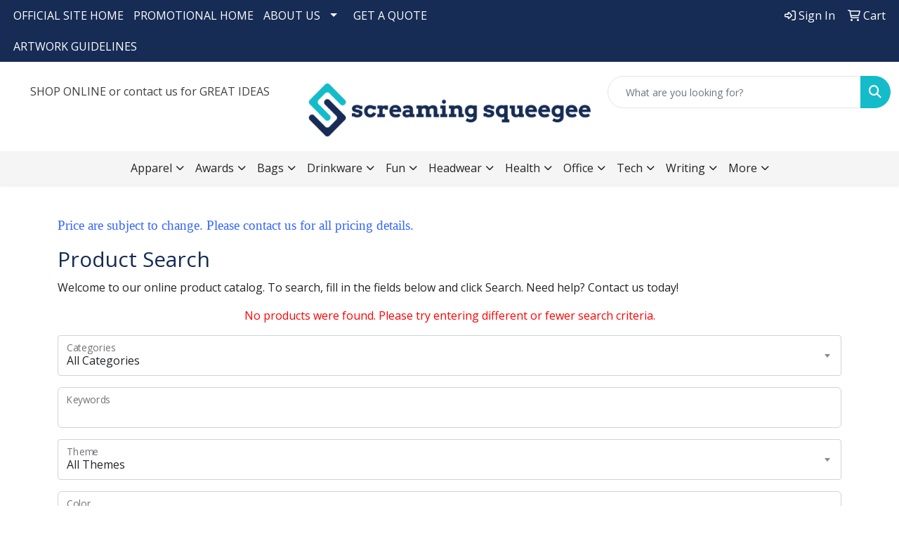

--- FILE ---
content_type: application/x-javascript
request_url: https://promos.squeegee.com/distsite/styles/8/js/bootstrap-combobox.min.js
body_size: 2869
content:
!function(b){var h=function(a,c){this.options=b.extend({},b.fn.combobox.defaults,c);this.$source=b(a);this.$container=this.setup();this.$element=this.$container.find("input[type=text]");this.$target=this.$container.find("input[type=hidden]");this.$button=this.$container.find(".dropdown-toggle");this.$menu=b(this.options.menu).appendTo("body");this.template=this.options.template||this.template;this.matcher=this.options.matcher||this.matcher;this.sorter=this.options.sorter||this.sorter;this.highlighter=
this.options.highlighter||this.highlighter;this.selected=this.shown=!1;this.refresh();this.transferAttributes();this.listen()};h.prototype={constructor:h,setup:function(){var a=b(this.template());this.$source.before(a);this.$source.hide();return a},disable:function(){this.$element.prop("disabled",!0);this.$button.attr("disabled",!0);this.disabled=!0;this.$container.addClass("combobox-disabled")},enable:function(){this.$element.prop("disabled",!1);this.$button.attr("disabled",!1);this.disabled=!1;
this.$container.removeClass("combobox-disabled")},parse:function(){var a=this,c={},e=[],d=!1,f="";this.$source.find("option").each(function(){var g=b(this);""===g.val()?a.options.placeholder=g.text():(c[g.text()]=g.val(),e.push(g.text()),g.prop("selected")&&(d=g.text(),f=g.val()))});this.map=c;d&&(this.$element.val(d),this.$target.val(f),this.$container.addClass("combobox-selected"),this.selected=!0);return e},transferAttributes:function(){this.options.placeholder=this.$source.attr("data-placeholder")||
this.options.placeholder;this.$element.attr("placeholder",this.options.placeholder);this.$target.prop("name",this.$source.prop("name"));this.$target.val(this.$source.val());this.$source.removeAttr("name");this.$element.attr("required",this.$source.attr("required"));this.$element.attr("rel",this.$source.attr("rel"));this.$element.attr("title",this.$source.attr("title"));this.$element.attr("class",this.$source.attr("class"));this.$element.attr("tabindex",this.$source.attr("tabindex"));this.$source.removeAttr("tabindex");
void 0!==this.$source.attr("disabled")&&this.disable()},select:function(){var a=this.$menu.find(".active").attr("data-value");this.$element.val(this.updater(a)).trigger("change");this.$target.val(this.map[a]).trigger("change");this.$source.val(this.map[a]).trigger("change");this.$container.addClass("combobox-selected");this.selected=!0;return this.hide()},updater:function(a){return a},show:function(){var a=b.extend({},this.$element.position(),{height:this.$element[0].offsetHeight});this.$menu.insertAfter(this.$element).css({top:a.top+
a.height,left:a.left}).show();b(".dropdown-menu").on("mousedown",b.proxy(this.scrollSafety,this));this.shown=!0;return this},hide:function(){this.$menu.hide();b(".dropdown-menu").off("mousedown",b.proxy(this.scrollSafety,this));this.$element.on("blur",b.proxy(this.blur,this));this.shown=!1;return this},lookup:function(a){this.query=this.$element.val();return this.process(this.source)},process:function(a){var c=this;a=b.grep(a,function(a){return c.matcher(a)});a=this.sorter(a);return a.length?this.render(a.slice(0,
this.options.items)).show():this.shown?this.hide():this},template:function(){return"2"==this.options.bsVersion?'<div class="combobox-container"><input type="hidden" /> <div class="input-append"> <input type="text" autocomplete="off" /> <span class="add-on dropdown-toggle" data-dropdown="dropdown"> <span class="caret"/> <i class="icon-remove"/> </span> </div> </div>':'<div class="combobox-container"> <input type="hidden" /> <div class="input-group"> <input type="text" autocomplete="off" /> <span class="input-group-addon dropdown-toggle" data-dropdown="dropdown"> <span class="caret" /> <span class="glyphicon glyphicon-remove" /> </span> </div> </div>'},
matcher:function(a){return~a.toLowerCase().indexOf(this.query.toLowerCase())},sorter:function(a){for(var b=[],e=[],d=[],f;f=a.shift();)f.toLowerCase().indexOf(this.query.toLowerCase())?~f.indexOf(this.query)?e.push(f):d.push(f):b.push(f);return b.concat(e,d)},highlighter:function(a){var b=this.query.replace(/[\-\[\]{}()*+?.,\\\^$|#\s]/g,"\\$&");return a.replace(new RegExp("("+b+")","ig"),function(a,b){return"<strong>"+b+"</strong>"})},render:function(a){var c=this;a=b(a).map(function(a,d){a=b(c.options.item).attr("data-value",
d);a.find("a").html(c.highlighter(d));return a[0]});a.first().addClass("active");this.$menu.html(a);return this},next:function(a){a=this.$menu.find(".active").removeClass("active").next();a.length||(a=b(this.$menu.find("li")[0]));a.addClass("active")},prev:function(a){a=this.$menu.find(".active").removeClass("active").prev();a.length||(a=this.$menu.find("li").last());a.addClass("active")},toggle:function(){this.disabled||(this.$container.hasClass("combobox-selected")?(this.clearTarget(),this.triggerChange(),
this.clearElement()):this.shown?this.hide():(this.clearElement(),this.lookup()))},scrollSafety:function(a){"UL"==a.target.tagName&&this.$element.off("blur")},clearElement:function(){this.$element.val("").focus()},clearTarget:function(){this.$source.val("");this.$target.val("");this.$container.removeClass("combobox-selected");this.selected=!1},triggerChange:function(){this.$source.trigger("change")},refresh:function(){this.source=this.parse();this.options.items=this.source.length},listen:function(){this.$element.on("focus",
b.proxy(this.focus,this)).on("blur",b.proxy(this.blur,this)).on("keypress",b.proxy(this.keypress,this)).on("keyup",b.proxy(this.keyup,this));if(this.eventSupported("keydown"))this.$element.on("keydown",b.proxy(this.keydown,this));this.$menu.on("click",b.proxy(this.click,this)).on("mouseenter","li",b.proxy(this.mouseenter,this)).on("mouseleave","li",b.proxy(this.mouseleave,this));this.$button.on("click",b.proxy(this.toggle,this))},eventSupported:function(a){var b=a in this.$element;b||(this.$element.setAttribute(a,
"return;"),b="function"===typeof this.$element[a]);return b},move:function(a){if(this.shown){switch(a.keyCode){case 9:case 13:case 27:a.preventDefault();break;case 38:a.preventDefault();this.prev();break;case 40:a.preventDefault(),this.next()}a.stopPropagation()}},keydown:function(a){this.suppressKeyPressRepeat=~b.inArray(a.keyCode,[40,38,9,13,27]);this.move(a)},keypress:function(a){this.suppressKeyPressRepeat||this.move(a)},keyup:function(a){switch(a.keyCode){case 40:case 39:case 38:case 37:case 36:case 35:case 16:case 17:case 18:break;
case 9:case 13:if(!this.shown)return;this.select();break;case 27:if(!this.shown)return;this.hide();break;default:this.clearTarget(),this.lookup()}a.stopPropagation();a.preventDefault()},focus:function(a){this.focused=!0},blur:function(a){var b=this;this.focused=!1;a=this.$element.val();this.selected||""===a||(this.$element.val(""),this.$source.val("").trigger("change"),this.$target.val("").trigger("change"));!this.mousedover&&this.shown&&setTimeout(function(){b.hide()},200)},click:function(a){a.stopPropagation();
a.preventDefault();this.select();this.$element.focus()},mouseenter:function(a){this.mousedover=!0;this.$menu.find(".active").removeClass("active");b(a.currentTarget).addClass("active")},mouseleave:function(a){this.mousedover=!1}};b.fn.combobox=function(a){return this.each(function(){var c=b(this),e=c.data("combobox"),d="object"==typeof a&&a;e||c.data("combobox",e=new h(this,d));if("string"==typeof a)e[a]()})};b.fn.combobox.defaults={bsVersion:"3",menu:'<ul class="typeahead typeahead-long dropdown-menu"></ul>',
item:'<li><a href="#"></a></li>'};b.fn.combobox.Constructor=h}(window.jQuery);